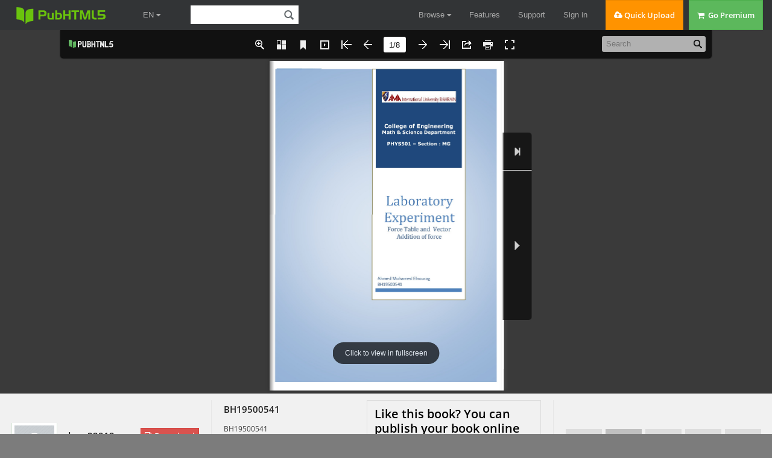

--- FILE ---
content_type: text/html
request_url: https://online.pubhtml5.com/hxba/mwbg/
body_size: 2652
content:
<!DOCTYPE html PUBLIC "-//W3C//DTD XHTML 1.0 Transitional//EN"
        "https://www.w3.org/TR/xhtml1/DTD/xhtml1-transitional.dtd">
<html xmlns="https://www.w3.org/1999/xhtml">
<head>

    <meta http-equiv="X-UA-Compatible" content="IE=edge"/>
    <meta http-equiv="Content-Type" content="text/html; charset=utf-8"/>
    <meta name="apple-mobile-web-app-capable" content="yes"/>
    <meta name="viewport" content="width=device-width, minimum-scale=1, maximum-scale=1">
    <meta name="apple-mobile-web-app-capable" content="yes"/>
    <meta name="apple-mobile-web-app-status-bar-style" content="black"/>

    <meta property="og:url" content="https://online.pubhtml5.com/hxba/mwbg/"/>
    <meta property="og:type" content="book"/>
    <meta property="fb:app_id" content="552959651503135"/>
    <meta property="og:image" content="https://online.pubhtml5.com/hxba/mwbg/files/shot.jpg"/>
    <meta property="og:title" content="BH19500541"/>
    <meta property="og:description" content="BH19500541"/>
    <link rel="image_src" href="https://online.pubhtml5.com/hxba/mwbg/files/shot.jpg"/>

    <meta name="Description" content="BH19500541">

    <title>BH19500541</title>
    <style type="text/css">
        html {
            height: 100%;
            width: 100%;
        }
    </style>
    <link rel='stylesheet' href='//static.pubhtml5.com/book/template/Handy/style/phoneTemplate.css' />
            <link rel='stylesheet' href='//static.pubhtml5.com/book/template/Handy/style/style.css' />
            <link rel='stylesheet' href='//static.pubhtml5.com/book/template/Handy/style/player.css' />
    <script src="//static.pubhtml5.com/book/js/jquery-1.9.1.min.js"></script>
<link rel="canonical" href="https://online.pubhtml5.com/hxba/mwbg/"></head>
<body>
<script src="javascript/config.js?1634049527"></script>
<script src="//static.pubhtml5.com/book/js/LoadingJS.js"></script>
<script src='//static.pubhtml5.com/book/template/Handy/javascript/main.js'></script>

<script src="files/search/book_config.js?1634049527"></script>
<script type="text/javascript">
    var textForPages = [];
    var positionForPages = [];
</script>
<link rel='stylesheet' href='//static.pubhtml5.com/book/template/Handy/style/template.css' />

<script type="text/javascript">
    var sendvisitinfo = function (type, page) {
    };
    $(document).ready(function () {
        var visit_info = document.createElement("script");
        visit_info.src = "//static.pubhtml5.com/book/js/visitinfo.js";
        $("body").append(visit_info);
    });
</script>
<script src="//static.pubhtml5.com/book/js/flipHtml5.hiSlider2.min.js"></script>
<link rel="stylesheet" href="//static.pubhtml5.com/book/css/hiSlider2.min.css"/>
<script src="slide_javascript/slideJS.js?1634049527"></script>
</body>
</html>


--- FILE ---
content_type: text/javascript
request_url: https://online.pubhtml5.com/hxba/mwbg/files/search/book_config.js?1634049527
body_size: 2666
content:
var textForPages = ["0                                                          College of Engineering                                                                  Math & Science Department                                                                   PHYS501 – Section : MG                         Laboratory                       Experiment                                                     Force Table and Vector                                                        Addition of force                                                                Ahmed Mohamed Elnourag                                                              BH19500541","1    Introduction    Vector quantities are both magnitude and direction quantities. A force consequently has both  magnitude and direction: the force is a quantity of the vector; its units are newtons and N.  Forces can induce movement; forces can work alternately to hold (a) objects still.            Objective          The purpose of this experiment is to get knowledge of the power table,          and to get a key idea of how to use it for vector calculations.               Using the methods of graphical and analytical solving for the resulting          power. And to balance by determining the relationship to the resulting          force.            Theory          Only scalars (temperature, volume and time interval) are physical quantities          that may be entirely defined by magnitude. The quantity and direction of          certain physical amounts. These vectors are known as vectors. Example:          Example (velocity and force)          Physics is a science of math. There is a mathematical underpinning for notions          and principles. During our physics research, we will find a number of ideas that          are connected with them on a mathematical foundation. While we typically          focus on the conceptual nature of physics, we focus on its mathematical          element considerably and constantly.            Object motion can be expressed using words. Even an individual without a          background in physics is able to explain moving things using a          combination of words. Going quickly, stopping, slowing down, speeding          up, and turning are just a few of the words and phrases that may be used          to describe the motion of objects. These and other terms are used in          physics. Words like distance, displacement, speed, Velocity, and          acceleration will be added to this vocabulary list. These terms are linked          with mathematical numbers that have rigorous meanings, as we will see          shortly. There are two types of mathematical quantities that are used to          explain the motion of things.            Experimental Procedure andApparatus            first step is to attach an object onto a pulley and then hang a 350 g at the 30o          mark on the table and another weight of 250 g off the 130 degree on the force          table. The third pulley is then adjusted to be opposite to the other pulley forces,          giving 70 & 420g weight.","2            Apparatus:               1. Pencil               2. Ruler               3. Ring               4. String               5. Mass holder    Results                      Mass (g)  Mass (Kg)  Force (N)       Direction          Force                  350        0.35       3.43            30                                 250        0.25       2.45           130             F1                  420        0.42       4.12           250               F2      Equilibrant            F1    Resultant                    420 0.42                       4.12  70        FR1                                 Table 1 Experimental solution","3          Force     Mass (g)     Mass (Kg)                                 Force(N)  Direction                      350         0.35                                      3.43      30           F1         250         0.25                                      2.45     130           F2       393.44        0.393                                     3.85     Equilibrant                                                                   248.7        F1                                                                                    68.7     Resultant    393.44       0.393                                     3.85           FR1                                               Table 2 Graphical solution       Analytical solution calculations:     F1X=350cos (30) =303.1g     F1Y=350sin (30) =175g     F2X=250cos (130) = -160.7g     F2Y=250sin (130) =191.5g            =301.1+(-160.7) =142.4g          =191.5+175=366.5g     R=x2+y2=393.2g       tan-1(366.5/142.5) =68.7","4       Force        Mass(g)  Mass (Kg) Force (N)  Direction         X         Y                                                           component  component            F1       350     0.35   3.43            30       303.1       175          F2       250     0.25   2.45           130       -160.6     191.5     Equilibrant  393.4    0.393  3.85          248.7      -142.5     -366.5       F1      Resultant     4      0.393  3.85          68.7       142.5      366.5              FR1   393.4                    4","5                                                    Table 3 Analytical solution                     Error Calculation:                   [ (Experimental- Analytical) / Analytical] *100%                   (0.42-0.393)/0.393*100%=6.87%                   [ (graphical - Analytical) / Analytical] *100%                   (0.393-0.393)/0.393*100%= 0%","6            Discussion & Conclusion             First, we calculate the masses of the two forces (F1 = 350g, F=250g).           The force with the gravity acceleration (9.81m/s2) to convert the force by newton.           Then we apply force so that (350 and 250) equals (R=420 and angle=70).           To determine the real value of the equilibrium force, add the x- and y-components.           We obtain the real value of (R = 393.44g and angle = 67) by computation.           Finally, calculate the percentage error for the magnitude experiment and compare it           to analytical data (6.879 percent). And the graph's percentage was (Zero), because           the two magnitudes were the same. We then graph it.             Finally, we determined that the goal of this lab was to get expertise dealing with           vector computations. When working with vectors, the most important thing to know           is that they must be split down into horizontal and vertical components before any           computations can be performed. The differences between the graphical,           experimental, and analytical conclusions are minor, with the biggest difference           occurring between the calculations from the analytical and graphical analyses.             The analytical answer is the most precise since it was computed using vector           formulae, whereas the graphical method included drawing free hand lines in the           hopes that they would be parallel to the original vectors. Further sources of error           may have included the bulk exclusion from strings, although the masses are unlikely           to affect our conclusions. Friction is another problem, although it is doubtful that the           results will have altered dramatically.","7            References               ▪ https://www.physicsclassroom.com/class/1DKin/Lesson-1/Scalars-and- Vectors             ▪ https://physicslabs.ccnysites.cuny.edu/labs/207/207-force-                     tables/forcetables.php               ▪ http://www.physics.smu.edu/~ryszard/1313fa97/1313-Force_t_.PDF"]; var positionForPages = [];